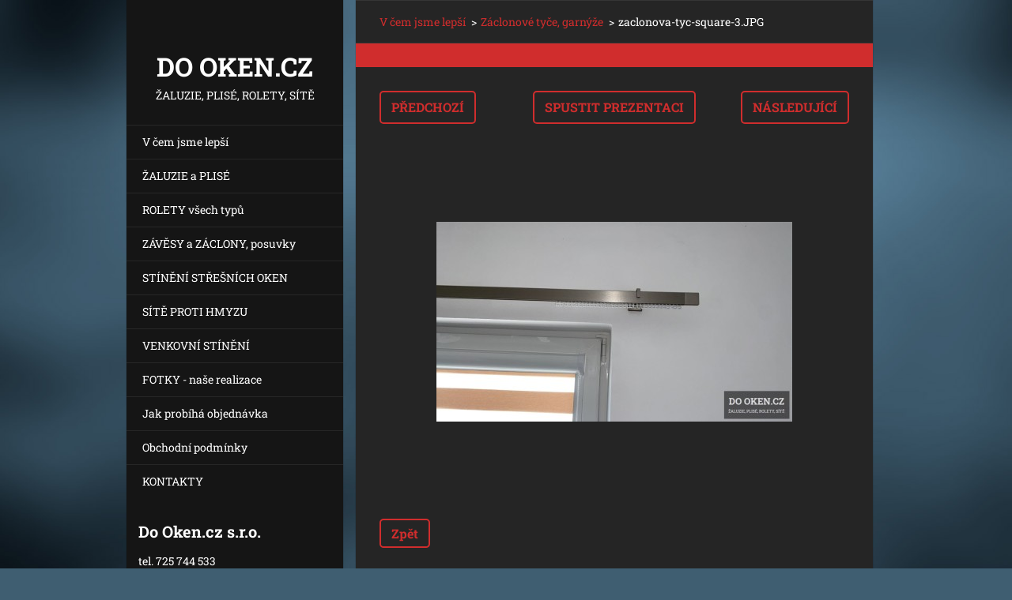

--- FILE ---
content_type: text/html; charset=UTF-8
request_url: https://www.dooken.cz/album/zaclonove-tyce-garnyze/zaclonova-tyc-square-3-jpg/
body_size: 4210
content:
<!doctype html>
<!--[if IE 8]><html class="lt-ie10 lt-ie9 no-js" lang="cs"> <![endif]-->
<!--[if IE 9]><html class="lt-ie10 no-js" lang="cs"> <![endif]-->
<!--[if gt IE 9]><!-->
<html class="no-js" lang="cs">
<!--<![endif]-->
	<head>
		<base href="https://www.dooken.cz/">
  <meta charset="utf-8">
  <meta name="description" content="">
  <meta name="keywords" content="">
  <meta name="generator" content="Webnode">
  <meta name="apple-mobile-web-app-capable" content="yes">
  <meta name="apple-mobile-web-app-status-bar-style" content="black">
  <meta name="format-detection" content="telephone=no">
    <meta name="google-site-verification" content="6-2th-3g6C8U58NQR8WEJLbAg1aE6hXmdxA5nSoB24M">
  <link rel="shortcut icon" href="https://dd2c993c34.clvaw-cdnwnd.com/1066b0812c6cbe49902ba6c2a9131246/200003421-e5308e62cd/dooken.ico">
<link rel="canonical" href="https://www.dooken.cz/album/zaclonove-tyce-garnyze/zaclonova-tyc-square-3-jpg/">
<script type="text/javascript">(function(i,s,o,g,r,a,m){i['GoogleAnalyticsObject']=r;i[r]=i[r]||function(){
			(i[r].q=i[r].q||[]).push(arguments)},i[r].l=1*new Date();a=s.createElement(o),
			m=s.getElementsByTagName(o)[0];a.async=1;a.src=g;m.parentNode.insertBefore(a,m)
			})(window,document,'script','//www.google-analytics.com/analytics.js','ga');ga('create', 'UA-797705-6', 'auto',{"name":"wnd_header"});ga('wnd_header.set', 'dimension1', 'W1');ga('wnd_header.set', 'anonymizeIp', true);ga('wnd_header.send', 'pageview');var _gaq = _gaq || [];
				  (function() {
					var ga = document.createElement('script'); ga.type = 'text/javascript'; ga.async = true;
					ga.src = ('https:' == location.protocol ? 'https://ssl' : 'https://www') + '.google-analytics.com/ga.js';
					var s = document.getElementsByTagName('script')[0]; s.parentNode.insertBefore(ga, s);
				  })(); _gaq.push(['_setAccount', 'G-RSBXER9PBY']);_gaq.push(['_trackPageview']);_gaq.push(['_gat._anonymizeIp']);var pageTrackerAllTrackEvent=function(category,action,opt_label,opt_value){ga('send', 'event', category, action, opt_label, opt_value)};</script>
  <link rel="alternate" type="application/rss+xml" href="https://dooken.cz/rss/all.xml" title="">
<!--[if lte IE 9]><style type="text/css">.cke_skin_webnode iframe {vertical-align: baseline !important;}</style><![endif]-->
		<meta http-equiv="X-UA-Compatible" content="IE=edge">
		<title>zaclonova-tyc-square-3.JPG :: Do Oken.cz</title>
		<meta name="viewport" content="width=device-width, initial-scale=1.0, maximum-scale=1.0, user-scalable=no">
		<link rel="stylesheet" href="https://d11bh4d8fhuq47.cloudfront.net/_system/skins/v20/50001467/css/style.css" />

		<script type="text/javascript" language="javascript" src="https://d11bh4d8fhuq47.cloudfront.net/_system/skins/v20/50001467/js/script.min.js"></script>


		<script type="text/javascript">
		/* <![CDATA[ */
		wtf.texts.set("photogallerySlideshowStop", 'Pozastavit prezentaci');
		wtf.texts.set("photogallerySlideshowStart", 'Spustit prezentaci');
		wtf.texts.set("faqShowAnswer", 'Zobrazit celou odpověď.');
		wtf.texts.set("faqHideAnswer", 'Skrýt odpověď.');
		wtf.texts.set("menuLabel", 'Menu');
		/* ]]> */
		</script>
	
				<script type="text/javascript">
				/* <![CDATA[ */
					
					if (typeof(RS_CFG) == 'undefined') RS_CFG = new Array();
					RS_CFG['staticServers'] = new Array('https://d11bh4d8fhuq47.cloudfront.net/');
					RS_CFG['skinServers'] = new Array('https://d11bh4d8fhuq47.cloudfront.net/');
					RS_CFG['filesPath'] = 'https://www.dooken.cz/_files/';
					RS_CFG['filesAWSS3Path'] = 'https://dd2c993c34.clvaw-cdnwnd.com/1066b0812c6cbe49902ba6c2a9131246/';
					RS_CFG['lbClose'] = 'Zavřít';
					RS_CFG['skin'] = 'default';
					if (!RS_CFG['labels']) RS_CFG['labels'] = new Array();
					RS_CFG['systemName'] = 'Webnode';
						
					RS_CFG['responsiveLayout'] = 1;
					RS_CFG['mobileDevice'] = 0;
					RS_CFG['labels']['copyPasteSource'] = 'Více zde:';
					
				/* ]]> */
				</script><script type="text/javascript" src="https://d11bh4d8fhuq47.cloudfront.net/_system/client/js/compressed/frontend.package.1-3-108.js?ph=dd2c993c34"></script><style type="text/css"></style></head>
	<body>		<div id="wrapper" class="index">

			<div id="content" class="centered">

					<header id="header" class="wide">
							<div id="logo-wrapper" class="">
							    <div id="logo"><a href="home/" title="Přejít na úvodní stránku."><span id="rbcSystemIdentifierLogo">Do Oken.cz</span></a></div>							</div>
							 
<div id="slogan" class="">
    <span id="rbcCompanySlogan" class="rbcNoStyleSpan">Žaluzie, plisé, rolety, sítě</span></div>
 
<div id="menu-links" class="">
    <a id="menu-link" href="#menu">
        Menu    </a>

	<a id="fulltext-link" href="#fulltext">
		Vyhledávání	</a>
</div>
 
 
 


					</header>

				<main id="main" class="wide">
						<div id="navigator" class="">
						    <div id="pageNavigator" class="rbcContentBlock"><a class="navFirstPage" href="/home/">V čem jsme lepší</a><span class="separator"> &gt; </span>    <a href="reference-realizace/">Záclonové tyče, garnýže</a><span class="separator"> &gt; </span>    <span id="navCurrentPage">zaclonova-tyc-square-3.JPG</span></div>						</div>
						 
<div class="column">

	

		<div class="widget widget-gallery-detail">
			<h1 class="widget-title"></h1>
			<div class="widget-content">
				<div class="gallery-control">
					<div class="control-prev">

		<a href="/album/zaclonove-tyce-garnyze/zaclonova-tyc-square-8-jpg/" onclick="RubicusFrontendIns.showPhotogalleryImage(this.href);" title="Předchozí">Předchozí</a>

	</div>
					<div class="control-slideshow">
						<a id="slideshowControl" onclick="RubicusFrontendIns.startSlideshow(); return(false);" onmouseover="this.className='enableControl hover'" onmouseout="this.className='enableControl'" title="Spustit automatické procházení obrázků">
							Spustit prezentaci
						</a>
						<script type="text/javascript"> if ( RubicusFrontendIns.isPhotogalleryAjaxMode() ) { document.getElementById('slideshowControl').className = "enableControl"; } </script>
					</div>
					<div class="control-next"> 

		<a href="/album/zaclonove-tyce-garnyze/zaclonova-tyc-square-4-jpg/" onclick="RubicusFrontendIns.showPhotogalleryImage(this.href);" title="Následující">Následující</a>

	</div>
				</div>

				<div class="gallery-detail">
					<a href="/images/200029240-4b7ec4b7f0/zaclonova-tyc-square-3.JPG?s3=1" onclick="return !window.open(this.href);" title="Odkaz se otevře do nového okna prohlížeče.">
						<img src="https://dd2c993c34.clvaw-cdnwnd.com/1066b0812c6cbe49902ba6c2a9131246/system_preview_detail_200029240-4b7ec4b7f0/zaclonova-tyc-square-3.JPG" width="450" height="253" alt="" onload="RubicusFrontendIns.startSlideshowInterval();">
					</a>
				</div>
			</div>
			<div class="widget-footer">
				
				<div class="back-link"><a href="reference-realizace/">Zpět</a></div>
			</div>
		</div>

    
	
			<script type="text/javascript">
			RubicusFrontendIns.setNextPhotogalleryImage('/album/zaclonove-tyce-garnyze/zaclonova-tyc-square-4-jpg/');
			RubicusFrontendIns.setPreviousPhotogalleryImage('/album/zaclonove-tyce-garnyze/zaclonova-tyc-square-8-jpg/');
			</script>
			</div>

 


				</main>

				<nav id="menu" role="navigation" class="vertical js-remove js-remove-section-header ">
				    

	<ul class="menu">
	<li class="first">
		<a href="/home/">
		V čem jsme lepší
	</a>
	</li>
	<li>
		<a href="/zaluzie/">
		ŽALUZIE a PLISÉ
	</a>
	</li>
	<li>
		<a href="/rolety/">
		ROLETY všech typů
	</a>
	</li>
	<li>
		<a href="/zavesy-zaclony/">
		ZÁVĚSY a ZÁCLONY, posuvky
	</a>
	</li>
	<li>
		<a href="/stineni-a-site-do-stresnich-oken/">
		STÍNĚNÍ STŘEŠNÍCH OKEN
	</a>
	</li>
	<li>
		<a href="/site-proti-hmyzu/">
		SÍTĚ PROTI HMYZU
	</a>
	</li>
	<li>
		<a href="/venkovni-zaluzie-rolety/">
		VENKOVNÍ STÍNĚNÍ
	</a>
	</li>
	<li>
		<a href="/reference-realizace/">
		FOTKY - naše realizace
	</a>
	</li>
	<li>
		<a href="/zaluzie-cenik-prodej-montaz/">
		Jak probíhá objednávka
	</a>
	</li>
	<li>
		<a href="/obchodni-podminky/">
		Obchodní podmínky
	</a>
	</li>
	<li class="last">
		<a href="/kontakt/">
		KONTAKTY
	</a>
	</li>
</ul>
				
				</nav>
				 
 


				<footer id="footer" class="wide">
						<div id="contact" class="">
						    

		<div class="widget widget-contact">

	

		<h2 class="widget-title">Do Oken.cz s.r.o.</h2>
		<div class="widget-content">
			

		<span class="contact-phone">tel. 725 744 533<br />
tel. 603 306 306</span>

	
			

		<span class="contact-email"><a href="&#109;&#97;&#105;&#108;&#116;&#111;:&#105;&#110;&#102;&#111;&#64;D&#111;O&#107;&#101;&#110;&#46;&#99;&#122;"><span id="rbcContactEmail">&#105;&#110;&#102;&#111;&#64;D&#111;O&#107;&#101;&#110;&#46;&#99;&#122;</span></a></span>

	
			

		<span class="contact-address">K. Havlíčka Borovského 718<br />
289 11 - Pečky<br />
IČO: 09520180</span>

	
		</div>

	

			<div class="widget-footer"></div>
		</div>

				
						</div>
						 
<div id="lang" class="">
    <div id="languageSelect"></div>			
</div>
 
 
<div id="copyright" class="">
    <span id="rbcFooterText" class="rbcNoStyleSpan">© JeD 2015-2025. Aktualizováno: 13.10.2025</span></div>
 
<div id="signature" class="">
    <span class="rbcSignatureText">Vytvořeno službou <a href="https://www.webnode.cz?utm_source=brand&amp;utm_medium=footer&amp;utm_campaign=premium" rel="nofollow" >Webnode</a></span></div>
 


				</footer>

				

			</div>

			

		</div>
	<div id="rbcFooterHtml"></div><script type="text/javascript"></script><script type="text/javascript">var keenTrackerCmsTrackEvent=function(id){if(typeof _jsTracker=="undefined" || !_jsTracker){return false;};try{var name=_keenEvents[id];var keenEvent={user:{u:_keenData.u,p:_keenData.p,lc:_keenData.lc,t:_keenData.t},action:{identifier:id,name:name,category:'cms',platform:'WND1',version:'2.1.157'},browser:{url:location.href,ua:navigator.userAgent,referer_url:document.referrer,resolution:screen.width+'x'+screen.height,ip:'217.113.194.157'}};_jsTracker.jsonpSubmit('PROD',keenEvent,function(err,res){});}catch(err){console.log(err)};};</script></body>
</html>